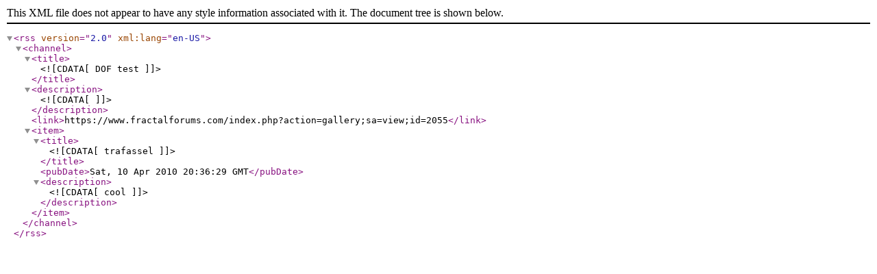

--- FILE ---
content_type: application/xml; charset=ISO-8859-1
request_url: https://www.fractalforums.com/index.php?action=gallery;sa=view;id=2055;showrss=1
body_size: 169
content:
<?xml version="1.0" encoding="ISO-8859-1"?><rss version="2.0" xml:lang="en-US">
				<channel>
				<title><![CDATA[DOF test]]></title>
				<description><![CDATA[]]></description>
				<link>https://www.fractalforums.com/index.php?action=gallery;sa=view;id=2055</link>
			<item>
					<title><![CDATA[trafassel]]></title>
					<pubDate>Sat, 10 Apr 2010 20:36:29 GMT</pubDate>
					<description><![CDATA[cool]]></description>
					</item></channel></rss>